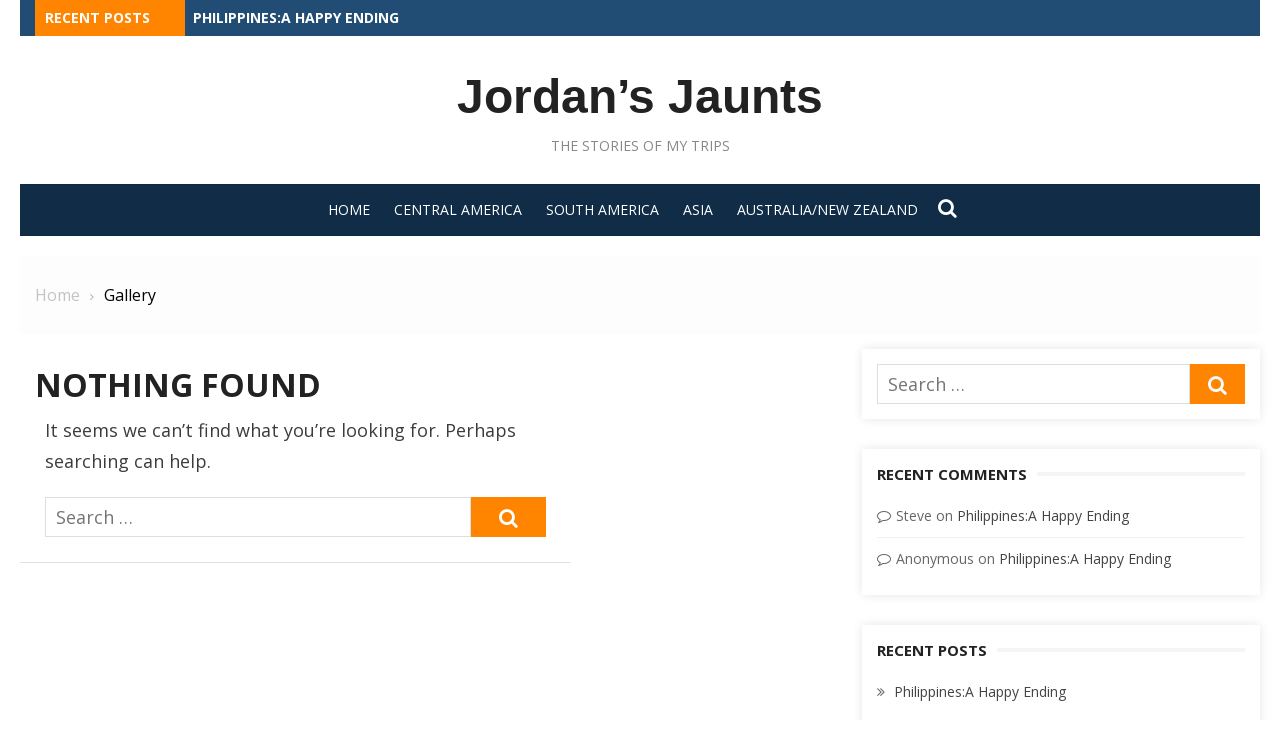

--- FILE ---
content_type: text/html; charset=UTF-8
request_url: https://dobrin.com/type/gallery/
body_size: 6638
content:
<!DOCTYPE html>
<html lang="en-US">
<head>
	<meta charset="UTF-8">
	<meta name="viewport" content="width=device-width, initial-scale=1.0, maximum-scale=1.0, user-scalable=no" />
	<link rel="profile" href="https://gmpg.org/xfn/11">
	<title>Gallery &#8211; Jordan&#8217;s Jaunts</title>
<meta name='robots' content='max-image-preview:large' />
	<style>img:is([sizes="auto" i], [sizes^="auto," i]) { contain-intrinsic-size: 3000px 1500px }</style>
	<link rel='dns-prefetch' href='//fonts.googleapis.com' />
<link rel="alternate" type="application/rss+xml" title="Jordan&#039;s Jaunts &raquo; Feed" href="https://dobrin.com/feed/" />
<link rel="alternate" type="application/rss+xml" title="Jordan&#039;s Jaunts &raquo; Comments Feed" href="https://dobrin.com/comments/feed/" />
<link rel="alternate" type="application/rss+xml" title="Jordan&#039;s Jaunts &raquo; Gallery Format Feed" href="https://dobrin.com/type/gallery/feed/" />
<script type="text/javascript">
/* <![CDATA[ */
window._wpemojiSettings = {"baseUrl":"https:\/\/s.w.org\/images\/core\/emoji\/15.1.0\/72x72\/","ext":".png","svgUrl":"https:\/\/s.w.org\/images\/core\/emoji\/15.1.0\/svg\/","svgExt":".svg","source":{"concatemoji":"https:\/\/dobrin.com\/wp-includes\/js\/wp-emoji-release.min.js?ver=6.8.1"}};
/*! This file is auto-generated */
!function(i,n){var o,s,e;function c(e){try{var t={supportTests:e,timestamp:(new Date).valueOf()};sessionStorage.setItem(o,JSON.stringify(t))}catch(e){}}function p(e,t,n){e.clearRect(0,0,e.canvas.width,e.canvas.height),e.fillText(t,0,0);var t=new Uint32Array(e.getImageData(0,0,e.canvas.width,e.canvas.height).data),r=(e.clearRect(0,0,e.canvas.width,e.canvas.height),e.fillText(n,0,0),new Uint32Array(e.getImageData(0,0,e.canvas.width,e.canvas.height).data));return t.every(function(e,t){return e===r[t]})}function u(e,t,n){switch(t){case"flag":return n(e,"\ud83c\udff3\ufe0f\u200d\u26a7\ufe0f","\ud83c\udff3\ufe0f\u200b\u26a7\ufe0f")?!1:!n(e,"\ud83c\uddfa\ud83c\uddf3","\ud83c\uddfa\u200b\ud83c\uddf3")&&!n(e,"\ud83c\udff4\udb40\udc67\udb40\udc62\udb40\udc65\udb40\udc6e\udb40\udc67\udb40\udc7f","\ud83c\udff4\u200b\udb40\udc67\u200b\udb40\udc62\u200b\udb40\udc65\u200b\udb40\udc6e\u200b\udb40\udc67\u200b\udb40\udc7f");case"emoji":return!n(e,"\ud83d\udc26\u200d\ud83d\udd25","\ud83d\udc26\u200b\ud83d\udd25")}return!1}function f(e,t,n){var r="undefined"!=typeof WorkerGlobalScope&&self instanceof WorkerGlobalScope?new OffscreenCanvas(300,150):i.createElement("canvas"),a=r.getContext("2d",{willReadFrequently:!0}),o=(a.textBaseline="top",a.font="600 32px Arial",{});return e.forEach(function(e){o[e]=t(a,e,n)}),o}function t(e){var t=i.createElement("script");t.src=e,t.defer=!0,i.head.appendChild(t)}"undefined"!=typeof Promise&&(o="wpEmojiSettingsSupports",s=["flag","emoji"],n.supports={everything:!0,everythingExceptFlag:!0},e=new Promise(function(e){i.addEventListener("DOMContentLoaded",e,{once:!0})}),new Promise(function(t){var n=function(){try{var e=JSON.parse(sessionStorage.getItem(o));if("object"==typeof e&&"number"==typeof e.timestamp&&(new Date).valueOf()<e.timestamp+604800&&"object"==typeof e.supportTests)return e.supportTests}catch(e){}return null}();if(!n){if("undefined"!=typeof Worker&&"undefined"!=typeof OffscreenCanvas&&"undefined"!=typeof URL&&URL.createObjectURL&&"undefined"!=typeof Blob)try{var e="postMessage("+f.toString()+"("+[JSON.stringify(s),u.toString(),p.toString()].join(",")+"));",r=new Blob([e],{type:"text/javascript"}),a=new Worker(URL.createObjectURL(r),{name:"wpTestEmojiSupports"});return void(a.onmessage=function(e){c(n=e.data),a.terminate(),t(n)})}catch(e){}c(n=f(s,u,p))}t(n)}).then(function(e){for(var t in e)n.supports[t]=e[t],n.supports.everything=n.supports.everything&&n.supports[t],"flag"!==t&&(n.supports.everythingExceptFlag=n.supports.everythingExceptFlag&&n.supports[t]);n.supports.everythingExceptFlag=n.supports.everythingExceptFlag&&!n.supports.flag,n.DOMReady=!1,n.readyCallback=function(){n.DOMReady=!0}}).then(function(){return e}).then(function(){var e;n.supports.everything||(n.readyCallback(),(e=n.source||{}).concatemoji?t(e.concatemoji):e.wpemoji&&e.twemoji&&(t(e.twemoji),t(e.wpemoji)))}))}((window,document),window._wpemojiSettings);
/* ]]> */
</script>
<style id='wp-emoji-styles-inline-css' type='text/css'>

	img.wp-smiley, img.emoji {
		display: inline !important;
		border: none !important;
		box-shadow: none !important;
		height: 1em !important;
		width: 1em !important;
		margin: 0 0.07em !important;
		vertical-align: -0.1em !important;
		background: none !important;
		padding: 0 !important;
	}
</style>
<link rel='stylesheet' id='wp-block-library-css' href='https://dobrin.com/wp-includes/css/dist/block-library/style.min.css?ver=6.8.1' type='text/css' media='all' />
<style id='classic-theme-styles-inline-css' type='text/css'>
/*! This file is auto-generated */
.wp-block-button__link{color:#fff;background-color:#32373c;border-radius:9999px;box-shadow:none;text-decoration:none;padding:calc(.667em + 2px) calc(1.333em + 2px);font-size:1.125em}.wp-block-file__button{background:#32373c;color:#fff;text-decoration:none}
</style>
<style id='global-styles-inline-css' type='text/css'>
:root{--wp--preset--aspect-ratio--square: 1;--wp--preset--aspect-ratio--4-3: 4/3;--wp--preset--aspect-ratio--3-4: 3/4;--wp--preset--aspect-ratio--3-2: 3/2;--wp--preset--aspect-ratio--2-3: 2/3;--wp--preset--aspect-ratio--16-9: 16/9;--wp--preset--aspect-ratio--9-16: 9/16;--wp--preset--color--black: #000000;--wp--preset--color--cyan-bluish-gray: #abb8c3;--wp--preset--color--white: #ffffff;--wp--preset--color--pale-pink: #f78da7;--wp--preset--color--vivid-red: #cf2e2e;--wp--preset--color--luminous-vivid-orange: #ff6900;--wp--preset--color--luminous-vivid-amber: #fcb900;--wp--preset--color--light-green-cyan: #7bdcb5;--wp--preset--color--vivid-green-cyan: #00d084;--wp--preset--color--pale-cyan-blue: #8ed1fc;--wp--preset--color--vivid-cyan-blue: #0693e3;--wp--preset--color--vivid-purple: #9b51e0;--wp--preset--gradient--vivid-cyan-blue-to-vivid-purple: linear-gradient(135deg,rgba(6,147,227,1) 0%,rgb(155,81,224) 100%);--wp--preset--gradient--light-green-cyan-to-vivid-green-cyan: linear-gradient(135deg,rgb(122,220,180) 0%,rgb(0,208,130) 100%);--wp--preset--gradient--luminous-vivid-amber-to-luminous-vivid-orange: linear-gradient(135deg,rgba(252,185,0,1) 0%,rgba(255,105,0,1) 100%);--wp--preset--gradient--luminous-vivid-orange-to-vivid-red: linear-gradient(135deg,rgba(255,105,0,1) 0%,rgb(207,46,46) 100%);--wp--preset--gradient--very-light-gray-to-cyan-bluish-gray: linear-gradient(135deg,rgb(238,238,238) 0%,rgb(169,184,195) 100%);--wp--preset--gradient--cool-to-warm-spectrum: linear-gradient(135deg,rgb(74,234,220) 0%,rgb(151,120,209) 20%,rgb(207,42,186) 40%,rgb(238,44,130) 60%,rgb(251,105,98) 80%,rgb(254,248,76) 100%);--wp--preset--gradient--blush-light-purple: linear-gradient(135deg,rgb(255,206,236) 0%,rgb(152,150,240) 100%);--wp--preset--gradient--blush-bordeaux: linear-gradient(135deg,rgb(254,205,165) 0%,rgb(254,45,45) 50%,rgb(107,0,62) 100%);--wp--preset--gradient--luminous-dusk: linear-gradient(135deg,rgb(255,203,112) 0%,rgb(199,81,192) 50%,rgb(65,88,208) 100%);--wp--preset--gradient--pale-ocean: linear-gradient(135deg,rgb(255,245,203) 0%,rgb(182,227,212) 50%,rgb(51,167,181) 100%);--wp--preset--gradient--electric-grass: linear-gradient(135deg,rgb(202,248,128) 0%,rgb(113,206,126) 100%);--wp--preset--gradient--midnight: linear-gradient(135deg,rgb(2,3,129) 0%,rgb(40,116,252) 100%);--wp--preset--font-size--small: 13px;--wp--preset--font-size--medium: 20px;--wp--preset--font-size--large: 36px;--wp--preset--font-size--x-large: 42px;--wp--preset--spacing--20: 0.44rem;--wp--preset--spacing--30: 0.67rem;--wp--preset--spacing--40: 1rem;--wp--preset--spacing--50: 1.5rem;--wp--preset--spacing--60: 2.25rem;--wp--preset--spacing--70: 3.38rem;--wp--preset--spacing--80: 5.06rem;--wp--preset--shadow--natural: 6px 6px 9px rgba(0, 0, 0, 0.2);--wp--preset--shadow--deep: 12px 12px 50px rgba(0, 0, 0, 0.4);--wp--preset--shadow--sharp: 6px 6px 0px rgba(0, 0, 0, 0.2);--wp--preset--shadow--outlined: 6px 6px 0px -3px rgba(255, 255, 255, 1), 6px 6px rgba(0, 0, 0, 1);--wp--preset--shadow--crisp: 6px 6px 0px rgba(0, 0, 0, 1);}:where(.is-layout-flex){gap: 0.5em;}:where(.is-layout-grid){gap: 0.5em;}body .is-layout-flex{display: flex;}.is-layout-flex{flex-wrap: wrap;align-items: center;}.is-layout-flex > :is(*, div){margin: 0;}body .is-layout-grid{display: grid;}.is-layout-grid > :is(*, div){margin: 0;}:where(.wp-block-columns.is-layout-flex){gap: 2em;}:where(.wp-block-columns.is-layout-grid){gap: 2em;}:where(.wp-block-post-template.is-layout-flex){gap: 1.25em;}:where(.wp-block-post-template.is-layout-grid){gap: 1.25em;}.has-black-color{color: var(--wp--preset--color--black) !important;}.has-cyan-bluish-gray-color{color: var(--wp--preset--color--cyan-bluish-gray) !important;}.has-white-color{color: var(--wp--preset--color--white) !important;}.has-pale-pink-color{color: var(--wp--preset--color--pale-pink) !important;}.has-vivid-red-color{color: var(--wp--preset--color--vivid-red) !important;}.has-luminous-vivid-orange-color{color: var(--wp--preset--color--luminous-vivid-orange) !important;}.has-luminous-vivid-amber-color{color: var(--wp--preset--color--luminous-vivid-amber) !important;}.has-light-green-cyan-color{color: var(--wp--preset--color--light-green-cyan) !important;}.has-vivid-green-cyan-color{color: var(--wp--preset--color--vivid-green-cyan) !important;}.has-pale-cyan-blue-color{color: var(--wp--preset--color--pale-cyan-blue) !important;}.has-vivid-cyan-blue-color{color: var(--wp--preset--color--vivid-cyan-blue) !important;}.has-vivid-purple-color{color: var(--wp--preset--color--vivid-purple) !important;}.has-black-background-color{background-color: var(--wp--preset--color--black) !important;}.has-cyan-bluish-gray-background-color{background-color: var(--wp--preset--color--cyan-bluish-gray) !important;}.has-white-background-color{background-color: var(--wp--preset--color--white) !important;}.has-pale-pink-background-color{background-color: var(--wp--preset--color--pale-pink) !important;}.has-vivid-red-background-color{background-color: var(--wp--preset--color--vivid-red) !important;}.has-luminous-vivid-orange-background-color{background-color: var(--wp--preset--color--luminous-vivid-orange) !important;}.has-luminous-vivid-amber-background-color{background-color: var(--wp--preset--color--luminous-vivid-amber) !important;}.has-light-green-cyan-background-color{background-color: var(--wp--preset--color--light-green-cyan) !important;}.has-vivid-green-cyan-background-color{background-color: var(--wp--preset--color--vivid-green-cyan) !important;}.has-pale-cyan-blue-background-color{background-color: var(--wp--preset--color--pale-cyan-blue) !important;}.has-vivid-cyan-blue-background-color{background-color: var(--wp--preset--color--vivid-cyan-blue) !important;}.has-vivid-purple-background-color{background-color: var(--wp--preset--color--vivid-purple) !important;}.has-black-border-color{border-color: var(--wp--preset--color--black) !important;}.has-cyan-bluish-gray-border-color{border-color: var(--wp--preset--color--cyan-bluish-gray) !important;}.has-white-border-color{border-color: var(--wp--preset--color--white) !important;}.has-pale-pink-border-color{border-color: var(--wp--preset--color--pale-pink) !important;}.has-vivid-red-border-color{border-color: var(--wp--preset--color--vivid-red) !important;}.has-luminous-vivid-orange-border-color{border-color: var(--wp--preset--color--luminous-vivid-orange) !important;}.has-luminous-vivid-amber-border-color{border-color: var(--wp--preset--color--luminous-vivid-amber) !important;}.has-light-green-cyan-border-color{border-color: var(--wp--preset--color--light-green-cyan) !important;}.has-vivid-green-cyan-border-color{border-color: var(--wp--preset--color--vivid-green-cyan) !important;}.has-pale-cyan-blue-border-color{border-color: var(--wp--preset--color--pale-cyan-blue) !important;}.has-vivid-cyan-blue-border-color{border-color: var(--wp--preset--color--vivid-cyan-blue) !important;}.has-vivid-purple-border-color{border-color: var(--wp--preset--color--vivid-purple) !important;}.has-vivid-cyan-blue-to-vivid-purple-gradient-background{background: var(--wp--preset--gradient--vivid-cyan-blue-to-vivid-purple) !important;}.has-light-green-cyan-to-vivid-green-cyan-gradient-background{background: var(--wp--preset--gradient--light-green-cyan-to-vivid-green-cyan) !important;}.has-luminous-vivid-amber-to-luminous-vivid-orange-gradient-background{background: var(--wp--preset--gradient--luminous-vivid-amber-to-luminous-vivid-orange) !important;}.has-luminous-vivid-orange-to-vivid-red-gradient-background{background: var(--wp--preset--gradient--luminous-vivid-orange-to-vivid-red) !important;}.has-very-light-gray-to-cyan-bluish-gray-gradient-background{background: var(--wp--preset--gradient--very-light-gray-to-cyan-bluish-gray) !important;}.has-cool-to-warm-spectrum-gradient-background{background: var(--wp--preset--gradient--cool-to-warm-spectrum) !important;}.has-blush-light-purple-gradient-background{background: var(--wp--preset--gradient--blush-light-purple) !important;}.has-blush-bordeaux-gradient-background{background: var(--wp--preset--gradient--blush-bordeaux) !important;}.has-luminous-dusk-gradient-background{background: var(--wp--preset--gradient--luminous-dusk) !important;}.has-pale-ocean-gradient-background{background: var(--wp--preset--gradient--pale-ocean) !important;}.has-electric-grass-gradient-background{background: var(--wp--preset--gradient--electric-grass) !important;}.has-midnight-gradient-background{background: var(--wp--preset--gradient--midnight) !important;}.has-small-font-size{font-size: var(--wp--preset--font-size--small) !important;}.has-medium-font-size{font-size: var(--wp--preset--font-size--medium) !important;}.has-large-font-size{font-size: var(--wp--preset--font-size--large) !important;}.has-x-large-font-size{font-size: var(--wp--preset--font-size--x-large) !important;}
:where(.wp-block-post-template.is-layout-flex){gap: 1.25em;}:where(.wp-block-post-template.is-layout-grid){gap: 1.25em;}
:where(.wp-block-columns.is-layout-flex){gap: 2em;}:where(.wp-block-columns.is-layout-grid){gap: 2em;}
:root :where(.wp-block-pullquote){font-size: 1.5em;line-height: 1.6;}
</style>
<link rel='stylesheet' id='lekh-fonts-css' href='//fonts.googleapis.com/css?family=Open+Sans%3A400%2C700%2C300%2C400italic%2C700italic%7COpen+Sans%3A400%2C700&#038;subset=latin%2Clatin-ext' type='text/css' media='all' />
<link rel='stylesheet' id='font-awesome-css' href='https://dobrin.com/wp-content/themes/lekh/assets/lib/font-awesome/css/font-awesome.css?ver=4.7' type='text/css' media='all' />
<link rel='stylesheet' id='owl-carousel-css' href='https://dobrin.com/wp-content/themes/lekh/assets/lib/owl.carousel/css/owl.carousel.min.css?ver=4.7' type='text/css' media='all' />
<link rel='stylesheet' id='lekh-default-style-css' href='https://dobrin.com/wp-content/themes/lekh/assets/css/lekh.min.css?ver=1.0.0' type='text/css' media='all' />
<link rel='stylesheet' id='lekh-style-css' href='https://dobrin.com/wp-content/themes/lekh/style.css?ver=1.0.0' type='text/css' media='all' />
<style id='lekh-style-inline-css' type='text/css'>
.header-image {padding-top: 20px;padding-bottom: 20px;}
        .header-image:before {opacity: 0.40;}
        
</style>
<script type="text/javascript" id="jquery-core-js-extra">
/* <![CDATA[ */
var lekh_global_object = {"ajax_url":"https:\/\/dobrin.com\/wp-admin\/admin-ajax.php"};
/* ]]> */
</script>
<script type="text/javascript" src="https://dobrin.com/wp-includes/js/jquery/jquery.min.js?ver=3.7.1" id="jquery-core-js"></script>
<script type="text/javascript" src="https://dobrin.com/wp-includes/js/jquery/jquery-migrate.min.js?ver=3.4.1" id="jquery-migrate-js"></script>
<link rel="https://api.w.org/" href="https://dobrin.com/wp-json/" /><link rel="EditURI" type="application/rsd+xml" title="RSD" href="https://dobrin.com/xmlrpc.php?rsd" />
<meta name="generator" content="WordPress 6.8.1" />
<style type="text/css">.recentcomments a{display:inline !important;padding:0 !important;margin:0 !important;}</style></head>
<body class="archive tax-post_format term-post-format-gallery term-14 wp-theme-lekh no_skin hfeed header-layout1 content-sidebar">
		<div id="page" class="site lekh-main-wrapper box-layout">
				<a class="skip-link screen-reader-text" href="#main">Skip to content</a>
				<header id="masthead" class="site-header " role="banner">
			<div class="site-header-wrap">
        <div class="top-header category-id2">
        <div class="container">
            <div class="row">
                <div class="col-sm-12 col-12">
                                            <div class="breaking-wrap">
                                                        <span class="breaking-news-title">Recent Posts</span>
                            <ul class="breaking-news owl-carousel">
                                                                    <li><a href="https://dobrin.com/2023/02/02/philippinesa-happy-ending/">Philippines:A Happy Ending</a></li>
                                                            </ul>
                        </div>
                                        </div>
            </div>
        </div>
    </div>
    <div class="site-branding center-brand logo-exist">
    <div class="container">
        <div class="logo-brand-wrap">
                    <span class="site-title"><a href="https://dobrin.com/"
            rel="home">Jordan&#8217;s Jaunts</a>
        </span>
                            <p class="site-description">The Stories of my Trips</p>
                            </div>
                <div class="clear"></div>
    </div>
</div><!-- .site-branding --><div class="main-navbar sticky-nav  navbar-center">
    <div class="container">
        
<nav id="site-navigation" class="main-navigation" role="navigation" aria-label="Main Menu">
	<ul id="main-menu" class="main-menu"><li id="menu-item-43" class="menu-item menu-item-type-custom menu-item-object-custom menu-item-home menu-item-43"><a href="https://dobrin.com">Home</a></li>
<li id="menu-item-44" class="menu-item menu-item-type-taxonomy menu-item-object-category menu-item-44"><a href="https://dobrin.com/category/central-america/">Central America</a></li>
<li id="menu-item-45" class="menu-item menu-item-type-taxonomy menu-item-object-category menu-item-45"><a href="https://dobrin.com/category/south-america/">South America</a></li>
<li id="menu-item-46" class="menu-item menu-item-type-taxonomy menu-item-object-category menu-item-46"><a href="https://dobrin.com/category/asia/">Asia</a></li>
<li id="menu-item-47" class="menu-item menu-item-type-taxonomy menu-item-object-category menu-item-47"><a href="https://dobrin.com/category/australia-new-zealand/">Australia/New Zealand</a></li>
</ul></nav>
	<div class="top-search">
		<a id="top-search-button" class="top-search-button" href="JavaScript:Void(0);"><i class="search-icon"></i></a>
		
<form role="search" method="get" class="search-form clear" action="https://dobrin.com/">
	<label>
		<span class="screen-reader-text">Search for:</span>
		<input lekh="search" id="s" class="search-field" placeholder="Search &hellip;" value="" name="s" />
	</label>
	<button lekh="submit" class="search-submit">
		<i class="fa fa-search"></i> <span class="screen-reader-text">
		Search</span>
	</button>
</form>
	</div>
    </div>
</div>
<div class="mobile-navbar clear">
    <a id="menu-toggle" class="menu-toggle" href="#mobile-navigation" title="Menu"><span class="button-toggle"></span></a>
            <div class="top-search">
            <span id="top-search-button" class="top-search-button"><i class="search-icon"></i></span>
            
<form role="search" method="get" class="search-form clear" action="https://dobrin.com/">
	<label>
		<span class="screen-reader-text">Search for:</span>
		<input lekh="search" id="s" class="search-field" placeholder="Search &hellip;" value="" name="s" />
	</label>
	<button lekh="submit" class="search-submit">
		<i class="fa fa-search"></i> <span class="screen-reader-text">
		Search</span>
	</button>
</form>
        </div>
    </div>
<div id="mobile-sidebar" class="mobile-sidebar">
        <div class="mobile-navbar">
        <a id="mobile-menu-toggle" class="menu-toggle" href="#mobile-navigation" title="Menu"><span class="button-toggle"></span></a>
    </div>
    <nav id="mobile-navigation" class="main-navigation mobile-navigation" role="navigation" aria-label="Main Menu"></nav>
</div></div>		</header><!-- #masthead -->
		<div id="content" class="site-content">
			<div class="container">
				<div class="inside">
        <div id="breadcrumbs" class="lekh-breadcrumbs-wrapper">
            <div class="breadcrumbs-wrap layout1 no-image" style="background-image:url();" >
                <div class="hmc-bdcb-container">
                    <div role="navigation" aria-label="Breadcrumbs" class="breadcrumb-trail breadcrumbs" itemprop="breadcrumb"><ul class="trail-items" itemscope itemtype="http://schema.org/BreadcrumbList"><meta name="numberOfItems" content="2" /><meta name="itemListOrder" content="Ascending" /><li itemprop="itemListElement" itemscope itemtype="http://schema.org/ListItem" class="trail-item trail-begin"><a href="https://dobrin.com" rel="home"><span itemprop="name">Home</span></a><meta itemprop="position" content="1" /></li><li itemprop="itemListElement" itemscope itemtype="http://schema.org/ListItem" class="trail-item trail-end"><span itemprop="name">Gallery</span><meta itemprop="position" content="2" /></li></ul></div>                </div><!-- .container -->
            </div>
        </div><!-- #breadcrumb -->
        <div id="primary" class="content-area">
    <main id="main" class="site-main" role="main">

        <div id="primary" class="content-area">
	<main id="main" class="site-main" role="main">
		<section class="no-results not-found">
			<header class="entry-header">
				<div class="page-header-wrapper">
					<h1 class="page-title">Nothing Found</h1>
				</div>
			</header><!-- .entry-header -->
			<div class="entry-content">
									<p>It seems we can&rsquo;t find what you&rsquo;re looking for. Perhaps searching can help.</p>
					
<form role="search" method="get" class="search-form clear" action="https://dobrin.com/">
	<label>
		<span class="screen-reader-text">Search for:</span>
		<input lekh="search" id="s" class="search-field" placeholder="Search &hellip;" value="" name="s" />
	</label>
	<button lekh="submit" class="search-submit">
		<i class="fa fa-search"></i> <span class="screen-reader-text">
		Search</span>
	</button>
</form>
			</div><!-- .entry-content -->
		</section><!-- .no-results -->
	</main><!-- #main -->
</div><!-- #primary --></main><!-- #main -->
</div><!-- #primary -->
<aside id="secondary" class="sidebar widget-area" role="complementary">
		<section id="search-2" class="widget widget_search">
<form role="search" method="get" class="search-form clear" action="https://dobrin.com/">
	<label>
		<span class="screen-reader-text">Search for:</span>
		<input lekh="search" id="s" class="search-field" placeholder="Search &hellip;" value="" name="s" />
	</label>
	<button lekh="submit" class="search-submit">
		<i class="fa fa-search"></i> <span class="screen-reader-text">
		Search</span>
	</button>
</form>
</section><section id="recent-comments-2" class="widget widget_recent_comments"><h2 class="widget-title"><span>Recent Comments</span></h2><ul id="recentcomments"><li class="recentcomments"><span class="comment-author-link">Steve</span> on <a href="https://dobrin.com/2023/02/02/philippinesa-happy-ending/#comment-94">Philippines:A Happy Ending</a></li><li class="recentcomments"><span class="comment-author-link">Anonymous</span> on <a href="https://dobrin.com/2023/02/02/philippinesa-happy-ending/#comment-93">Philippines:A Happy Ending</a></li></ul></section>
		<section id="recent-posts-2" class="widget widget_recent_entries">
		<h2 class="widget-title"><span>Recent Posts</span></h2>
		<ul>
											<li>
					<a href="https://dobrin.com/2023/02/02/philippinesa-happy-ending/">Philippines:A Happy Ending</a>
									</li>
					</ul>

		</section><section id="archives-2" class="widget widget_archive"><h2 class="widget-title"><span>Archives</span></h2>
			<ul>
					<li><a href='https://dobrin.com/2023/02/'>February 2023</a></li>
			</ul>

			</section><section id="categories-2" class="widget widget_categories"><h2 class="widget-title"><span>Categories</span></h2>
			<ul>
					<li class="cat-item cat-item-2"><a href="https://dobrin.com/category/asia/">Asia</a>
</li>
	<li class="cat-item cat-item-18"><a href="https://dobrin.com/category/asia/philippines/">Philippines</a>
</li>
			</ul>

			</section></aside><!-- #secondary -->
</div><!-- .inside -->
</div><!-- .container -->
</div><!-- #content -->
<footer id="colophon" class="site-footer" role="contentinfo">
			<div class="footer-copy">
		<div class="container">
			<div class="row">
				<div class="col-12 col-sm-12">
					<div class="site-credits"></div>
											<div class="site-info">
							<a href="https://wordpress.org/">Powered by WordPress</a>
							<span class="sep"> - </span>
							<a href="http://themecentury.com">Lekh by ThemeCentury</a>
						</div><!-- .site-info -->
									</div>
			</div>
		</div><!-- .container -->
	</div><!-- .footer-copy -->
</footer><!-- #colophon -->
</div><!-- #page -->
<script type="speculationrules">
{"prefetch":[{"source":"document","where":{"and":[{"href_matches":"\/*"},{"not":{"href_matches":["\/wp-*.php","\/wp-admin\/*","\/wp-content\/uploads\/*","\/wp-content\/*","\/wp-content\/plugins\/*","\/wp-content\/themes\/lekh\/*","\/*\\?(.+)"]}},{"not":{"selector_matches":"a[rel~=\"nofollow\"]"}},{"not":{"selector_matches":".no-prefetch, .no-prefetch a"}}]},"eagerness":"conservative"}]}
</script>
<script type="text/javascript" src="https://dobrin.com/wp-content/themes/lekh/assets/js/skip-link-focus-fix.js?ver=20151215" id="lekh-skip-link-focus-fix-js"></script>
<script type="text/javascript" src="https://dobrin.com/wp-content/themes/lekh/assets/lib/parallax/parallax.min.js?ver=1.5.0" id="parallax-js"></script>
<script type="text/javascript" src="https://dobrin.com/wp-content/themes/lekh/assets/lib/owl.carousel/js/owl.carousel.min.js?ver=2.2.1" id="owl-carousel-js"></script>
<script type="text/javascript" src="https://dobrin.com/wp-includes/js/imagesloaded.min.js?ver=5.0.0" id="imagesloaded-js"></script>
<script type="text/javascript" src="https://dobrin.com/wp-includes/js/masonry.min.js?ver=4.2.2" id="masonry-js"></script>
<script type="text/javascript" src="https://dobrin.com/wp-includes/js/jquery/jquery.masonry.min.js?ver=3.1.2b" id="jquery-masonry-js"></script>
<script type="text/javascript" src="https://dobrin.com/wp-content/themes/lekh/assets/js/main.min.js?ver=1.0.0" id="lekh-main-js"></script>
<script defer src="https://static.cloudflareinsights.com/beacon.min.js/vcd15cbe7772f49c399c6a5babf22c1241717689176015" integrity="sha512-ZpsOmlRQV6y907TI0dKBHq9Md29nnaEIPlkf84rnaERnq6zvWvPUqr2ft8M1aS28oN72PdrCzSjY4U6VaAw1EQ==" data-cf-beacon='{"version":"2024.11.0","token":"c1e08166e19c41ebaa0be6d0f5d69ee4","r":1,"server_timing":{"name":{"cfCacheStatus":true,"cfEdge":true,"cfExtPri":true,"cfL4":true,"cfOrigin":true,"cfSpeedBrain":true},"location_startswith":null}}' crossorigin="anonymous"></script>
</body>
</html>

